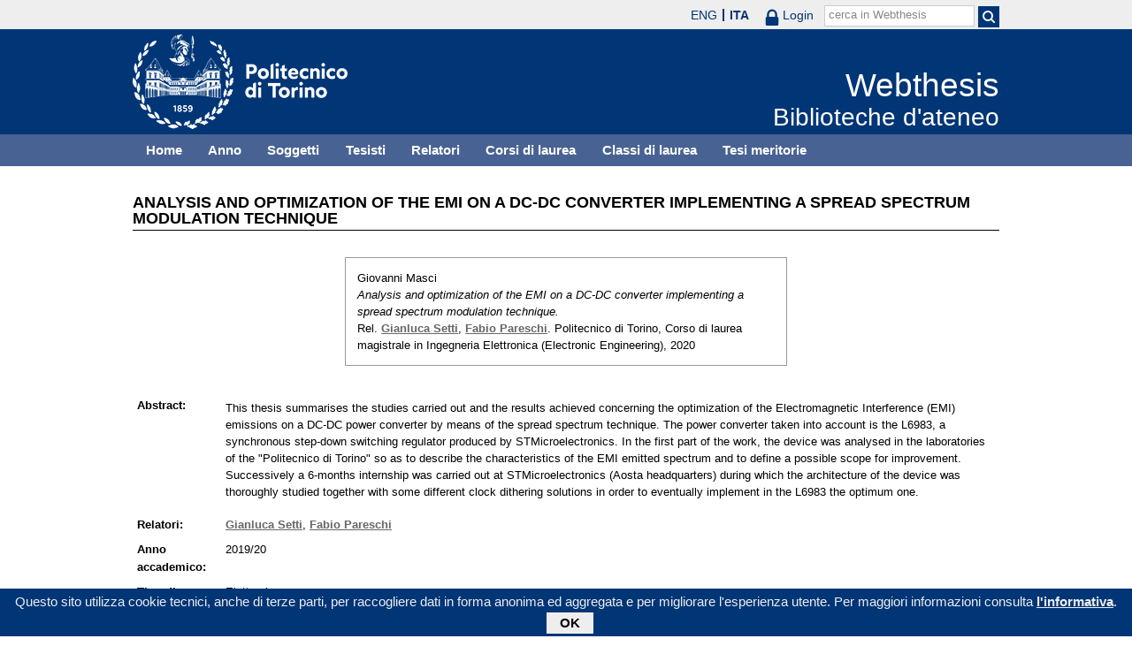

--- FILE ---
content_type: text/html; charset=utf-8
request_url: https://webthesis.biblio.polito.it/14502/
body_size: 22322
content:
<!DOCTYPE html PUBLIC "-//W3C//DTD XHTML 1.0 Transitional//EN" "http://www.w3.org/TR/xhtml1/DTD/xhtml1-transitional.dtd">
<html xmlns="http://www.w3.org/1999/xhtml" lang="it">
  <head>
    <meta http-equiv="X-UA-Compatible" content="IE=edge" />
    <meta name="viewport" content="width=device-width, initial-scale=1, maximum-scale=1, user-scalable=no" />
    <title>

Analysis and optimization of the EMI on a DC-DC converter implementing a spread spectrum modulation technique

 - Webthesis</title>
    <link rel="icon" href="/favicon.ico" type="image/x-icon" />
    <link rel="shortcut icon" href="/favicon.ico" type="image/x-icon" />
    <script type="text/javascript" src="/javascript/jquery.min.js">// <!-- No script --></script>
    <script type="text/javascript" src="/javascript/jquery.cookiebar.js">// <!-- No script --></script>
    <link rel="stylesheet" type="text/css" href="/style/jquery.cookiebar.css" />
    <meta name="eprints.eprintid" content="14502" />
<meta name="eprints.rev_number" content="1" />
<meta name="eprints.eprint_status" content="archive" />
<meta name="eprints.userid" content="10" />
<meta name="eprints.dir" content="disk1/00/01/45/02" />
<meta name="eprints.datestamp" content="2020-04-22 14:57:11" />
<meta name="eprints.lastmod" content="2020-04-27 07:51:46" />
<meta name="eprints.status_changed" content="2020-04-27 07:51:45" />
<meta name="eprints.type" content="thesis" />
<meta name="eprints.metadata_visibility" content="show" />
<meta name="eprints.creators_name" content="Masci, Giovanni" />
<meta name="eprints.creators_id" content="249827" />
<meta name="eprints.title" content="Analysis and optimization of the EMI on a DC-DC converter implementing a spread spectrum modulation technique" />
<meta name="eprints.ispublished" content="unpub" />
<meta name="eprints.full_text_status" content="none" />
<meta name="eprints.note" content="Tesi secretata. Fulltext non presente" />
<meta name="eprints.abstract" content="This thesis summarises the studies carried out and the results achieved concerning the optimization of the Electromagnetic Interference (EMI) emissions on a DC-DC power converter by means of the spread spectrum technique.   The power converter taken into account is the L6983, a synchronous step-down switching regulator produced by STMicroelectronics.  In the first part of the work, the device was analysed in the laboratories of the &quot;Politecnico di Torino&quot; so as to describe the characteristics of the EMI emitted spectrum and to define a possible scope for improvement.  Successively a 6-months internship was carried out at STMicroelectronics (Aosta headquarters) during which the architecture of the device was thoroughly studied together with some different clock dithering solutions in order to eventually implement in the L6983 the optimum one." />
<meta name="eprints.date" content="2020-03-31" />
<meta name="eprints.date_type" content="published" />
<meta name="eprints.publication_type" content="electronic" />
<meta name="eprints.pages" content="96" />
<meta name="eprints.institution" content="Politecnico di Torino" />
<meta name="eprints.thesis_type" content="laurea" />
<meta name="eprints.relators_name" content="Setti, Gianluca" />
<meta name="eprints.relators_name" content="Pareschi, Fabio" />
<meta name="eprints.relators_id" content="035666" />
<meta name="eprints.relators_id" content="049471" />
<meta name="eprints.classes" content="CLASSE_LM-29" />
<meta name="eprints.tesi_meritoria" content="FALSE" />
<meta name="eprints.cdl" content="corso+di+laurea+magistrale+in+ingegneria+elettronica+(electronic+engineering)" />
<meta name="eprints.aziende" content="STMicroelectronics" />
<meta name="eprints.annoacc" content="2019/20" />
<meta name="eprints.gesd" content="1" />
<meta name="eprints.md5_tesi" content="ef4237bc99ae403a94309a0fecf093001d2eb901c852fedec62901ca6baaee57be4387178cd8600263866041635d66d70b6303d69fc085afb2b7a946829866cc" />
<meta name="eprints.citation" content="

  

    

  



 


Giovanni Masci.
Analysis and optimization of the EMI on a DC-DC converter implementing a spread spectrum modulation technique.
Rel. Gianluca Setti &lt;/view/relators/Setti=3AGianluca=3A=3A.html&gt;, Fabio Pareschi &lt;/view/relators/Pareschi=3AFabio=3A=3A.html&gt;. Politecnico di Torino, Corso di laurea magistrale in Ingegneria Elettronica (Electronic Engineering), 2020

" />
<link rel="schema.DC" href="http://purl.org/DC/elements/1.0/" />
<meta name="DC.relation" content="http://webthesis.biblio.polito.it/14502/" />
<meta name="DC.title" content="Analysis and optimization of the EMI on a DC-DC converter implementing a spread spectrum modulation technique" />
<meta name="DC.creator" content="Masci, Giovanni" />
<meta name="DC.description" content="This thesis summarises the studies carried out and the results achieved concerning the optimization of the Electromagnetic Interference (EMI) emissions on a DC-DC power converter by means of the spread spectrum technique.   The power converter taken into account is the L6983, a synchronous step-down switching regulator produced by STMicroelectronics.  In the first part of the work, the device was analysed in the laboratories of the &quot;Politecnico di Torino&quot; so as to describe the characteristics of the EMI emitted spectrum and to define a possible scope for improvement.  Successively a 6-months internship was carried out at STMicroelectronics (Aosta headquarters) during which the architecture of the device was thoroughly studied together with some different clock dithering solutions in order to eventually implement in the L6983 the optimum one." />
<meta name="DC.date" content="2020-03-31" />
<meta name="DC.type" content="Tesi" />
<meta name="DC.type" content="NonPeerReviewed" />
<meta name="DC.identifier" content="

  

    

  



 


Giovanni Masci.
Analysis and optimization of the EMI on a DC-DC converter implementing a spread spectrum modulation technique.
Rel. Gianluca Setti &lt;/view/relators/Setti=3AGianluca=3A=3A.html&gt;, Fabio Pareschi &lt;/view/relators/Pareschi=3AFabio=3A=3A.html&gt;. Politecnico di Torino, Corso di laurea magistrale in Ingegneria Elettronica (Electronic Engineering), 2020

" />
<link rel="alternate" href="http://webthesis.biblio.polito.it/cgi/export/eprint/14502/DC/webthesis-eprint-14502.txt" type="text/plain; charset=utf-8" title="Dublin Core" />
<link rel="alternate" href="http://webthesis.biblio.polito.it/cgi/export/eprint/14502/COinS/webthesis-eprint-14502.txt" type="text/plain; charset=utf-8" title="OpenURL ContextObject in Span" />
<link rel="alternate" href="http://webthesis.biblio.polito.it/cgi/export/eprint/14502/MARC%3A%3AUSMARC/webthesis-eprint-14502.mrc" type="application/marc; charset=utf-8" title="MARC (ISO 2709)" />
<link rel="alternate" href="http://webthesis.biblio.polito.it/cgi/export/eprint/14502/ContextObject/webthesis-eprint-14502.xml" type="text/xml; charset=utf-8" title="OpenURL ContextObject" />
<link rel="alternate" href="http://webthesis.biblio.polito.it/cgi/export/eprint/14502/Refer/webthesis-eprint-14502.refer" type="text/plain" title="Refer" />
<link rel="alternate" href="http://webthesis.biblio.polito.it/cgi/export/eprint/14502/MARC%3A%3AXML/webthesis-eprint-14502.xml" type="text/xml" title="MARC XML" />
<link rel="alternate" href="http://webthesis.biblio.polito.it/cgi/export/eprint/14502/HTML/webthesis-eprint-14502.html" type="text/html; charset=utf-8" title="HTML Citation" />
<link rel="alternate" href="http://webthesis.biblio.polito.it/cgi/export/eprint/14502/Text/webthesis-eprint-14502.txt" type="text/plain; charset=utf-8" title="ASCII Citation" />
<link rel="alternate" href="http://webthesis.biblio.polito.it/cgi/export/eprint/14502/RDFN3/webthesis-eprint-14502.n3" type="text/n3" title="RDF+N3" />
<link rel="alternate" href="http://webthesis.biblio.polito.it/cgi/export/eprint/14502/BibTeX/webthesis-eprint-14502.bib" type="text/plain" title="BibTeX" />
<link rel="alternate" href="http://webthesis.biblio.polito.it/cgi/export/eprint/14502/XML/webthesis-eprint-14502.xml" type="application/vnd.eprints.data+xml; charset=utf-8" title="EP3 XML" />
<link rel="alternate" href="http://webthesis.biblio.polito.it/cgi/export/eprint/14502/MODS/webthesis-eprint-14502.xml" type="text/xml; charset=utf-8" title="MODS" />
<link rel="alternate" href="http://webthesis.biblio.polito.it/cgi/export/eprint/14502/DC_Primo/webthesis-eprint-14502.txt" type="text/plain; charset=utf-8" title="Dublin Core" />
<link rel="alternate" href="http://webthesis.biblio.polito.it/cgi/export/eprint/14502/Simple/webthesis-eprint-14502.txt" type="text/plain; charset=utf-8" title="Simple Metadata" />
<link rel="alternate" href="http://webthesis.biblio.polito.it/cgi/export/eprint/14502/RDFXML/webthesis-eprint-14502.rdf" type="application/rdf+xml" title="RDF+XML" />
<link rel="alternate" href="http://webthesis.biblio.polito.it/cgi/export/eprint/14502/EndNote/webthesis-eprint-14502.enw" type="text/plain; charset=utf-8" title="EndNote" />
<link rel="alternate" href="http://webthesis.biblio.polito.it/cgi/export/eprint/14502/DIDL/webthesis-eprint-14502.xml" type="text/xml; charset=utf-8" title="MPEG-21 DIDL" />
<link rel="alternate" href="http://webthesis.biblio.polito.it/cgi/export/eprint/14502/RIS/webthesis-eprint-14502.ris" type="text/plain" title="Reference Manager" />
<link rel="alternate" href="http://webthesis.biblio.polito.it/cgi/export/eprint/14502/OAI_DC_Primo/webthesis-eprint-14502.xml" type="text/xml" title="Dublin Core - OAI Schema - Polito export" />
<link rel="alternate" href="http://webthesis.biblio.polito.it/cgi/export/eprint/14502/MARC%3A%3AASCII/webthesis-eprint-14502.txt" type="text/plain; charset=utf-8" title="MARC (ASCII)" />
<link rel="alternate" href="http://webthesis.biblio.polito.it/cgi/export/eprint/14502/RDFNT/webthesis-eprint-14502.nt" type="text/plain" title="RDF+N-Triples" />
<link rel="alternate" href="http://webthesis.biblio.polito.it/cgi/export/eprint/14502/METS/webthesis-eprint-14502.xml" type="text/xml; charset=utf-8" title="METS" />
<link rel="alternate" href="http://webthesis.biblio.polito.it/cgi/export/eprint/14502/Atom/webthesis-eprint-14502.xml" type="application/atom+xml;charset=utf-8" title="Atom" />
<link rel="alternate" href="http://webthesis.biblio.polito.it/cgi/export/eprint/14502/JSON/webthesis-eprint-14502.js" type="application/json; charset=utf-8" title="JSON" />
<link rel="Top" href="http://webthesis.biblio.polito.it/" />
    <link rel="Sword" href="https://webthesis.biblio.polito.it/secure/sword-app/servicedocument" />
    <link rel="SwordDeposit" href="https://webthesis.biblio.polito.it/secure/id/contents" />
    <link rel="Search" type="text/html" href="http://webthesis.biblio.polito.it/cgi/search" />
    <link rel="Search" type="application/opensearchdescription+xml" href="http://webthesis.biblio.polito.it/cgi/opensearchdescription" />
    <script type="text/javascript">
// <![CDATA[
var eprints_http_root = "https:\/\/webthesis.biblio.polito.it\/secure";
var eprints_http_cgiroot = "https:\/\/webthesis.biblio.polito.it\/secure\/cgi";
var eprints_oai_archive_id = "webthesis.biblio.polito.it";
var eprints_logged_in = false;
// ]]></script>
    <style type="text/css">.ep_logged_in { display: none }</style>
    <link rel="stylesheet" type="text/css" href="/secure/style/auto-3.3.15.css" />
    <script type="text/javascript" src="/secure/javascript/auto-3.3.15.js"><!--padder--></script>
    <!--[if lte IE 6]>
        <link rel="stylesheet" type="text/css" href="/secure/style/ie6.css" />
   <![endif]-->
    <meta name="Generator" content="EPrints 3.3.15" />
    <meta http-equiv="Content-Type" content="text/html; charset=UTF-8" />
    <meta http-equiv="Content-Language" content="it" />
    

    <script type="text/javascript">
      jQuery(document).ready(function() {
        jQuery.cookieBar({
          message: "Questo sito utilizza cookie tecnici, anche di terze parti, per raccogliere dati in forma anonima ed aggregata e per migliorare l'esperienza utente. Per maggiori informazioni consulta ",
          policyButton: true,
          policyText: "l'informativa",
          policyURL: "/policies.html",
        });
      });
    </script>
  </head>
  <body>
    <div id="poli_tool">
      <div class="maxwidth">
       <a href="https://www.polito.it" id="link2polito">polito.it</a>
       <div id="ep_tm_languages"><a href="/secure/cgi/set_lang?lang=en&amp;referrer=https%3A%2F%2Fwebthesis.biblio.polito.it%2F14502%2F" title="English">ENG</a><a href="/secure/cgi/set_lang?lang=it&amp;referrer=https%3A%2F%2Fwebthesis.biblio.polito.it%2F14502%2F" title="Italiano" class="active">ITA</a></div>
       <div id="tool_login">
        
		<a href="/cgi/users/home" class="not_logged_in">
			<svg id="lock" viewBox="0 0 16 24" height="24" width="16">
				<path id="lock-loop1" d="m 3,12 v -3 a 5 5 0 0 1 10 0 v 3" style="fill:none;stroke:currentColor;stroke-width:2.5"></path>
				<rect id="lock-body" height="11" width="16" rx="2" ry="2" x="0" y="12" style="fill:currentColor;stroke:none;"></rect>
			</svg>
			<span>Login</span>
		</a>
	
       </div>
       <div id="toggleSearch">
        <svg viewBox="0 0 14 14" version="1.1">
         <style>
          circle, path { fill:none;stroke:currentColor;stroke-width:2; }
         </style>
         <circle r="5" cy="6" cx="6"></circle>
         <path id="manico" d="m 10,10 13,13"></path>
        </svg>
       </div>
       <form id="tool_cerca" method="get" accept-charset="utf-8" action="/cgi/search/simple">
        <fieldset>
         <input name="q" id="q" type="text" />
         <button name="search" id="search" title="Esegui la ricerca">
          <svg viewBox="0 0 14 14" version="1.1" id="poli_lente">
           <style>
            circle, path { fill:none;stroke:currentColor;stroke-width:2; }
           </style>
           <circle r="5" cy="6" cx="6"></circle>
           <path id="manico" d="m 10,10 13,13"></path>
          </svg>
         </button>
         <input name="screen" id="screen" value="Search" type="hidden" />
         <input name="order" id="order" value="Search" type="hidden" />
         <label for="q">cerca in Webthesis</label>
        </fieldset>
       </form>
      </div>
    </div>
    <div id="poli_header">
     <div class="maxwidth">
      <a href="http://www.polito.it" title="Politecnico di Torino" id="logo_poli">
       <img src="/images/logo_poli.png" alt="Politecnico di Torino (logo)" />
      </a>
      <svg id="toggle_menu" viewBox="0 0 42 32" version="1.1">
       <style>
        path { fill:none;stroke:currentColor;stroke-width:2;transition: all 0.25s; }
	.ics path:nth-of-type(1) { transform: rotate(45deg) translate(0, 6px); transform-origin: 21px 17px; }
	.ics path:nth-of-type(2) { display : none; }
	.ics path:nth-of-type(3) { transform: rotate(-45deg) translate(0, -6px); transform-origin: 21px 17px; }
       </style>
       <path id="linea1" d="M 10,11 32,11"></path>
       <path id="linea2" d="M 10,17 32,17"></path>
       <path id="linea3" d="M 10,23 32,23"></path>
      </svg>
      <div class="titlebox">
       <a href="/">
        <span class="titolo">Webthesis</span><br />
        <span class="sottotitolo">Biblioteche d'ateneo</span>
       </a>
      </div>
     </div>
    </div>
    <div id="menutop">
     <ul class="maxwidth">
      <li><a href="http://webthesis.biblio.polito.it">Home</a></li>
      <li><a href="http://webthesis.biblio.polito.it/view/year/">Anno</a></li>
      <li><a href="http://webthesis.biblio.polito.it/view/subjects/">Soggetti</a></li>
      <li><a href="http://webthesis.biblio.polito.it/view/creators/">Tesisti</a></li>
      <li><a href="http://webthesis.biblio.polito.it/view/relators/">Relatori</a></li>
      <li><a href="http://webthesis.biblio.polito.it/view/cdl/">Corsi di laurea</a></li>
      <li><a href="http://webthesis.biblio.polito.it/view/classes/">Classi di laurea</a></li>
      <li><a href="http://webthesis.biblio.polito.it/view/tesi_m_anno/TRUE/">Tesi meritorie</a></li>
     </ul>
    </div>
    <div id="page" class="maxwidth">
      
      <div id="coldx">
        <div id="corpo">
         <h1>

Analysis and optimization of the EMI on a DC-DC converter implementing a spread spectrum modulation technique

</h1>
<!--
         <epc:pin ref="include_random"/>
-->
         <div class="ep_summary_content"><div class="ep_summary_content_left"></div><div class="ep_summary_content_right"></div><div class="ep_summary_content_top"></div><div class="ep_summary_content_main">

  <p style="margin-bottom: 1em">
    

<div class="card">
 
  <img src="/style/images/tocco.png" />
 
 
 <p class="autori">
  Giovanni Masci
 </p>
 <p class="titolo">
  <em>Analysis and optimization of the EMI on a DC-DC converter implementing a spread spectrum modulation technique.</em>
 </p>
 <p>
  Rel. <a href="/view/relators/Setti=3AGianluca=3A=3A.html">Gianluca Setti</a>, <a href="/view/relators/Pareschi=3AFabio=3A=3A.html">Fabio Pareschi</a>. Politecnico di Torino, Corso di laurea magistrale in Ingegneria Elettronica (Electronic Engineering), 2020
 </p>
</div>


  </p>

<!-- 07/09/2017 EV Commentato perche SM dice che ormai non e piu vero, dato che tra le tesi meritorie
                   ci sono diverse che non sono state depositate in BCA (Mondovi, I livello, Mirafiori...)
  <p>
    <epc:phrase ref="page:nofulltext" />
  </p>
-->

  

  

    
      
    
  
    

  

  
  

  

  <table style="margin-bottom: 1em; margin-top: 1em;" cellpadding="3">
    
    <tr>
      <th valign="top">Abstract:</th>
      <td valign="top">
        <div class="ep_block intro"><p>This thesis summarises the studies carried out and the results achieved concerning the optimization of the Electromagnetic Interference (EMI) emissions on a DC-DC power converter by means of the spread spectrum technique.   The power converter taken into account is the L6983, a synchronous step-down switching regulator produced by STMicroelectronics.  In the first part of the work, the device was analysed in the laboratories of the "Politecnico di Torino" so as to describe the characteristics of the EMI emitted spectrum and to define a possible scope for improvement.  Successively a 6-months internship was carried out at STMicroelectronics (Aosta headquarters) during which the architecture of the device was thoroughly studied together with some different clock dithering solutions in order to eventually implement in the L6983 the optimum one.</p></div>
        
          
        
      </td>
    </tr>
    
    
      
        <tr>
          <th align="top">Relatori:</th>
          <td valign="top"><a href="/view/relators/Setti=3AGianluca=3A=3A.html">Gianluca Setti</a>, <a href="/view/relators/Pareschi=3AFabio=3A=3A.html">Fabio Pareschi</a></td>
        </tr>
      
    
      
        <tr>
          <th align="top">Anno accademico:</th>
          <td valign="top">2019/20</td>
        </tr>
      
    
      
        <tr>
          <th align="top">Tipo di pubblicazione:</th>
          <td valign="top">Elettronica</td>
        </tr>
      
    
      
        <tr>
          <th align="top">Numero di pagine:</th>
          <td valign="top">96</td>
        </tr>
      
    
      
    
      
        <tr>
          <th align="top">Informazioni aggiuntive:</th>
          <td valign="top">Tesi secretata. Fulltext non presente</td>
        </tr>
      
    
      
    
      
        <tr>
          <th align="top">Soggetti:</th>
          <td valign="top"></td>
        </tr>
      
    
      
        <tr>
          <th align="top">Corso di laurea:</th>
          <td valign="top">Corso di laurea magistrale in Ingegneria Elettronica (Electronic Engineering)</td>
        </tr>
      
    
      
        <tr>
          <th align="top">Classe di laurea:</th>
          <td valign="top"><a href="http://webthesis.biblio.polito.it/view/classes/CLASSE=5FLM-29/">Nuovo ordinamento &gt; Laurea magistrale &gt; LM-29 - INGEGNERIA ELETTRONICA</a></td>
        </tr>
      
    
      
    
      
        <tr>
          <th align="top">Aziende collaboratrici:</th>
          <td valign="top">STMicroelectronics</td>
        </tr>
      
    
    <tr>
      <th align="top">URI:</th>
      <td valign="top"><a href="http://webthesis.biblio.polito.it/id/eprint/14502">http://webthesis.biblio.polito.it/id/eprint/14502</a></td>
    </tr>
    
    
    
    
  </table>

<!--
  <epc:if test="$flags{has_multiple_versions}">
    <epc:phrase ref="page:available_versions" />
    <epc:print expr="$version_tree" />
  </epc:if>
  <epc:if test="$flags{in_commentary_thread}">
    <epc:phrase ref="page:commentary_threads" />
    <epc:print expr="$commentary_tree" />
  </epc:if>
-->

  
<!--
    <h3>Actions (login required)</h3>
-->
    <table class="ep_summary_page_actions">
    
      <tr>
        <td><a href="/cgi/users/home?screen=EPrint%3A%3AView&amp;eprintid=14502"><img src="/style/images/action_view.png" title="Modifica (riservato agli operatori)" alt="Modifica (riservato agli operatori)" class="ep_form_action_icon" /></a></td>
        <td>Modifica (riservato agli operatori)</td>
      </tr>
    
    </table>
  

</div><div class="ep_summary_content_bottom"></div><div class="ep_summary_content_after"></div></div>
        </div>
      </div>
      <div id="chiusura"></div>
    </div>
    <div id="bottomLinks" class="maxwidth">
      <ul class="social">
        <li>
          <a href="http://twitter.com/#!/bibliopolito"><img src="/images/poli_twitter.png" alt="twitter" /></a>
        </li>
        <li>
          <a href="http://www.facebook.com/biblio.polito"><img src="/images/poli_facebook.png" alt="facebook" /></a>
        </li>
      </ul>
      <ul>
        <li>
          <a href="/contact.html">Contatti</a>
        </li>
      </ul>
    </div>
    <div id="footer">
      <p class="maxwidth">Eccetto ove diversamente specificato, i contenuti di questo sito sono rilasciati sotto <a href="http://creativecommons.org/licenses/by/3.0/it/" target="_blank"><img src="/images/cc-by-80x15.png" alt="Licenza Creative Commons - Attribuzione 3.0 Italia" />Licenza Creative Commons - Attribuzione 3.0 Italia</a>.<br />
        Powered by <a href="/eprints/">Eprints 3</a> - customization and management by Politecnico di Torino.</p>
    </div>

  </body>
</html>